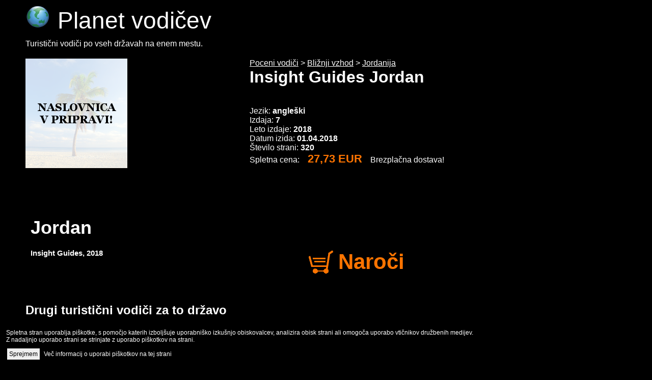

--- FILE ---
content_type: text/html
request_url: https://www.planetvodicev.com/bliznji-vzhod/jordanija/9781786717351/jordan-2018
body_size: 1654
content:



<!DOCTYPE html>
<html>
<head>
  <meta http-equiv="Content-Type" content="text/html; charset=utf-8">
  <link rel="stylesheet" href="/css.css">
  <link REL="SHORTCUT ICON" HREF="/favicon.ico">
  <meta name="viewport" content="width=device-width, initial-scale=0.8">
<title>Insight Guides Jordan 2018 samo 27,73 EUR + brezplačna dostava</title>
<meta name='keywords' content='Insight Guides, Jordan, Jordanija, Bližnji vzhod, izdaja 2018'>
<meta name='description' content='Turistični vodič Insight Guides Jordan / Jordanija za samo 27,73 EUR in brezplačna dostava. Naroči online s popustom! '>
<meta property='og:description' content='Turistični vodič Insight Guides Jordan / Jordanija za samo 27,73 EUR in brezplačna dostava. Naroči online s popustom!' />
<script type="text/javascript">

  var _gaq = _gaq || [];
  var pluginUrl ='//www.google-analytics.com/plugins/ga/inpage_linkid.js';
  _gaq.push(['_require', 'inpage_linkid', pluginUrl]);
  _gaq.push(['_setAccount', 'UA-16488531-6']);
  _gaq.push(['_trackPageview']);

  (function() {
    var ga = document.createElement('script'); ga.type = 'text/javascript'; ga.async = true;
    ga.src = ('https:' == document.location.protocol ? 'https://ssl' : 'http://www') + '.google-analytics.com/ga.js';
    var s = document.getElementsByTagName('script')[0]; s.parentNode.insertBefore(ga, s);
  })();

</script>

</head>
<body>


<div id="header">
<a href="/"><img src="/slike/planet.png" width="48" height="46" style="margin-right: 15px;" />Planet vodičev</a>
</div>
<div id="subheader">
Turistični vodiči po vseh državah na enem mestu.
</div>


<div id="container">
  <div id="main_vod">
    <img src="https://blackwells.co.uk/jacket/l/9781786717351.jpg" onerror="this.src='/slike/_ni.png'" Xwidth="400" Xheight="430">
    <div class="napis">
      <p class="title">Jordan</p>
      <p>Insight Guides, 2018</p>
    </div>
  </div>
  
  <div id="desno">
    <span><a href='https://www.planetvodicev.com/'>Poceni vodiči</a> &gt; <a href='/bliznji-vzhod'>Bližnji vzhod</a> &gt; <a href='/bliznji-vzhod/jordanija'>Jordanija</a></span><h1>Insight Guides Jordan</h1><br>Jezik: <b>angleški</b><br>Izdaja: <b>7</b><br>Leto izdaje: <b>2018</b><br>Datum izida: <b>01.04.2018</b><br>Število strani: <b>320</b><br>Spletna cena: &nbsp;&nbsp; <span class='cena'>27,73 EUR</span>&nbsp;&nbsp;&nbsp; Brezplačna dostava!    <div id="narocilo">
      <p>
        <a href="https://www.awin1.com/cread.php?awinmid=16829&awinaffid=653357&ued=https%3A%2F%2Fwww.bookdepository.com%2Fsearch%3FsearchTerm%3D9781786717351&pref1=planet" target="_blank" onclick="_gaq.push(['_trackEvent', 'Bližnji vzhod', 'Kosarica', 'Insight Guides Jordan 2018', 28, 'true']);" nofollow="nofollow">
          <span class="vozicek">Naroči</span>
        </a>
      </p>
    </div>
    

  </div>
  
  <div class="clear">
  </div>
  
    
  <div class="clear">
  </div>
  
  
  <div id="sorodno">
    <h2>Drugi turistični vodiči za to državo</h2>
  </div>


      
      <div id="ena" class="tile">
        <a href="/bliznji-vzhod/jordanija/9781786575753/jordan-2018">
        <img src="https://blackwells.co.uk/jacket/m/9781786575753.jpg" onerror="this.src='/slike/_ni.png'" Xwidth="200" Xheight="215">
        <div class="napis"><p>Jordan<br>2018</p></div>
        </a>
      </div>
  
      
      <div id="ena" class="tile">
        <a href="/bliznji-vzhod/jordanija/9780241250808/jordan-2016">
        <img src="https://blackwells.co.uk/jacket/m/9780241250808.jpg" onerror="this.src='/slike/_ni.png'" Xwidth="200" Xheight="215">
        <div class="napis"><p>Jordan<br>2016</p></div>
        </a>
      </div>
  
      
      <div id="ena" class="tile">
        <a href="/bliznji-vzhod/jordanija/9781910120880/jordan-2016">
        <img src="https://blackwells.co.uk/jacket/m/9781910120880.jpg" onerror="this.src='/slike/_ni.png'" Xwidth="200" Xheight="215">
        <div class="napis"><p>Jordan<br>2016</p></div>
        </a>
      </div>
  
      
      <div id="ena" class="tile">
        <a href="/bliznji-vzhod/jordanija/9781405389792/jordan-2015">
        <img src="https://blackwells.co.uk/jacket/m/9781405389792.jpg" onerror="this.src='/slike/_ni.png'" Xwidth="200" Xheight="215">
        <div class="napis"><p>Jordan<br>2015</p></div>
        </a>
      </div>
  
      
      <div id="ena" class="tile">
        <a href="/bliznji-vzhod/jordanija/9781742208015/jordan-2015">
        <img src="https://blackwells.co.uk/jacket/m/9781742208015.jpg" onerror="this.src='/slike/_ni.png'" Xwidth="200" Xheight="215">
        <div class="napis"><p>Jordan<br>2015</p></div>
        </a>
      </div>
  
      
      <div id="ena" class="tile">
        <a href="/bliznji-vzhod/jordanija/9781780050164/jordan-2013">
        <img src="https://blackwells.co.uk/jacket/m/9781780050164.jpg" onerror="this.src='/slike/_ni.png'" Xwidth="200" Xheight="215">
        <div class="napis"><p>Jordan<br>2013</p></div>
        </a>
      </div>
  
      
      <div id="ena" class="tile">
        <a href="/bliznji-vzhod/jordanija/9781841623986/jordan-2012">
        <img src="https://blackwells.co.uk/jacket/m/9781841623986.jpg" onerror="this.src='/slike/_ni.png'" Xwidth="200" Xheight="215">
        <div class="napis"><p>Jordan<br>2012</p></div>
        </a>
      </div>
  
      
      <div id="ena" class="tile">
        <a href="/bliznji-vzhod/jordanija/9781741796711/jordan-2012">
        <img src="https://blackwells.co.uk/jacket/m/9781741796711.jpg" onerror="this.src='/slike/_ni.png'" Xwidth="200" Xheight="215">
        <div class="napis"><p>Jordan<br>2012</p></div>
        </a>
      </div>
  
      
      <div id="ena" class="tile">
        <a href="/bliznji-vzhod/jordanija/9781907263286/jordan-footprint-handbook-2011">
        <img src="https://blackwells.co.uk/jacket/m/9781907263286.jpg" onerror="this.src='/slike/_ni.png'" Xwidth="200" Xheight="215">
        <div class="napis"><p>Jordan Footprint Handbook<br>2011</p></div>
        </a>
      </div>
  

</div>




<div class="clear"></div>

<div id="footer">
  <div class="footercol">
    <a href="/placila.php">Načini plačila</a>
  </div>
  <div class="footercol">
    <a href="/dostava.php">Dostava</a>
  </div>
  <div class="footercol">
    <a href="/onas.php">O nas</a>
  </div>
  <div class="footercol">
    <a href="/kontakt.php">Kontakt</a>
  </div>
</div>

  <script type="text/javascript" src="/cookie.js"></script>
  <link rel="stylesheet" href="/cookie.css" type="text/css" />

</body>
</html>

--- FILE ---
content_type: text/css
request_url: https://www.planetvodicev.com/css.css
body_size: 826
content:
body {
  max-width: 1200px;
  min-width: 440px;
  margin: 0 auto;
  background: black;
  color: white;
  font-family: 'Segoe UI',Tahoma,Helvetica,Sans-Serif;
}
a {
  color: white;
  text-decoration: none;
}
h1 {
  margin-top: 0;
}
#main {
  /* border: 1px solid red; */
  float: left;
  /* padding: 10px; */
  width: 420px;
  height: 450px;
  margin: 10px;
  position: relative;
  background: white;
}
#main_vod {
  float: left;
  width: 420px;
  height: 400px;
  margin: 10px;
  position: relative;
}
.column {
float: left;
padding: 10px;
width: 200px;
}

#desno {
  /* border: 1px solid purple; */
  float: left;
  Xpadding: 10px;
  width: 420px;
  min-height: 450px;
  margin: 10px;
  position: relative;
}

#desno a.txt {
  color: white;
  text-decoration: underline;
}

#desno a, #desnodolga a {
  color: white;
  text-decoration: underline;
}

#desnodolga {
  /* border: 1px solid purple; */
  float: left;
  width: 420px;
  height: auto;
  margin: 10px;
  position: relative;
}

#narocilo {
	position:absolute; /* absolute position (so we can position it where we want)*/
	bottom:0px; /* position will be on bottom */
	left:0px;
	width:100%;
  /* height: 100px; */
	/* styling bellow */
	background-color:black;
	/* font-family: 'tahoma'; */
	font-size:15px;
	color:white;
  background: rgb(0, 0, 0); /* fallback color */
  /* background: rgba(200, 200, 200, 0.7); */
  font-weight: bolder;
}

.vozicek {
  background-image:url('/slike/vozicek.png');
  background-repeat:no-repeat;
  padding-left: 58px;
  height: 58px;
}

.mali {
  font-size: 12px;
}

#narocilo:hover {
  background: rgb(0, 0, 0); /* fallback color */
  background: rgba(50, 50, 50, 0.7);

}
#narocilo p {
  /* padding: 10px; */
  margin: 0 auto;
  text-align: center;
  font-size: 42px;
}

#narocilo p a {
  color: #ff7400;
  display: block;
  height: 75px;
  padding-top: 25px;
  text-decoration: none;
}

#narocilo p a:hover {
  color: #ff7400;
}


.tile {
height: 215px;
width: 200px;
margin: 10px;
float: left;
position: relative;
}

#ena {
 /* border: 1px solid green; */
}

#dva {
 /* border: 1px solid grey; */
}

.napis {
	position:absolute; /* absolute position (so we can position it where we want)*/
	bottom:0px; /* position will be on bottom */
	left:0px;
	width:100%;
	/* styling bellow */
	background-color:black;
	/* font-family: 'tahoma'; */
	font-size:15px;
	color:white;
  background: rgb(0, 0, 0); /* fallback color */
  background: rgba(0, 0, 0, 0.7);
  font-weight: bolder;
}


.napis p{
	padding:10px;
	margin:0px;
}

.napis p.title{
	padding:10px;
	margin:0px;
  font-size: 36px;
}
    
#opis {
  margin: 10px;
}
#sorodno {
  margin: 10px;
}
    
    
#header {
  font-size: 46px;
  /* background: green; */
  /* padding: 15px; */
  margin: 10px;
  /* color: white;*/ 
}

#subheader {
  font-size: 16px;
  margin: 10px;

}

#footer {
/*   float:left; */
  margin: 10px auto;
  padding: 15px;
  background: white;
  margin-top: 75px;

  height: auto;
  /* max-width: 1200px; */
  /* width: 100%; */
}

.footercol {
  float:left;
  margin: 0 auto;
  padding: 10px;
  min-width: 200px;
  background: grey;
  margin: 10px;
  
}

.clear {
clear: both;
}

.cena {
  color: #ff7400;
  font-weight: bolder;
  font-size: 22px;
}

.popust {
  color: #39de6c;
}


/* @media screen and (max-width: 450px) {

}
*/

--- FILE ---
content_type: application/javascript
request_url: https://www.planetvodicev.com/cookie.js
body_size: 613
content:
if (getCookie("EU") == 1) {
  //alert ("Cookie je postavljen.");
}
else {
  //alert ("Cookija ni.");
  var okno = "<div id='eu-container'><div id='eu-okno'>Spletna stran uporablja piškotke, s pomočjo katerih izboljšuje uporabniško izkušnjo obiskovalcev, analizira obisk strani ali omogoča uporabo vtičnikov družbenih medijev.<br>Z nadaljnjo uporabo  strani se strinjate z uporabo piškotkov na strani.<br> <input type='button' value='Sprejmem' onclick='javascript:setCookie(\"EU\", 1, 365); this.parentNode.style.display = \"none\";'>&nbsp;&nbsp;<a href='https://www.mihov.si/cookies.php' target='_blank' rel='nofollow'>Več informacij o uporabi piškotkov na tej strani</a></div></div>";
  document.write (okno);
}


function setCookie(c_name,value,exdays)
{
var exdate=new Date();
exdate.setDate(exdate.getDate() + exdays);
var c_value=escape(value) + ((exdays==null) ? "" : "; expires="+exdate.toUTCString()) + "; path=/; domain=.planetvodicev.com";
document.cookie=c_name + "=" + c_value;
}


function getCookie(c_name)
{
var c_value = document.cookie;
var c_start = c_value.indexOf(" " + c_name + "=");
if (c_start == -1)
  {
  c_start = c_value.indexOf(c_name + "=");
  }
if (c_start == -1)
  {
  c_value = null;
  }
else
  {
  c_start = c_value.indexOf("=", c_start) + 1;
  var c_end = c_value.indexOf(";", c_start);
  if (c_end == -1)
  {
c_end = c_value.length;
}
c_value = unescape(c_value.substring(c_start,c_end));
}
return c_value;
}


function checkCookie()
{
var username=getCookie("username");
  if (username!=null && username!="")
  {
  alert("Welcome again " + username);
  }
else
  {
  username=prompt("Please enter your name:","");
  if (username!=null && username!="")
    {
    setCookie("username",username,365);
    }
  }
}